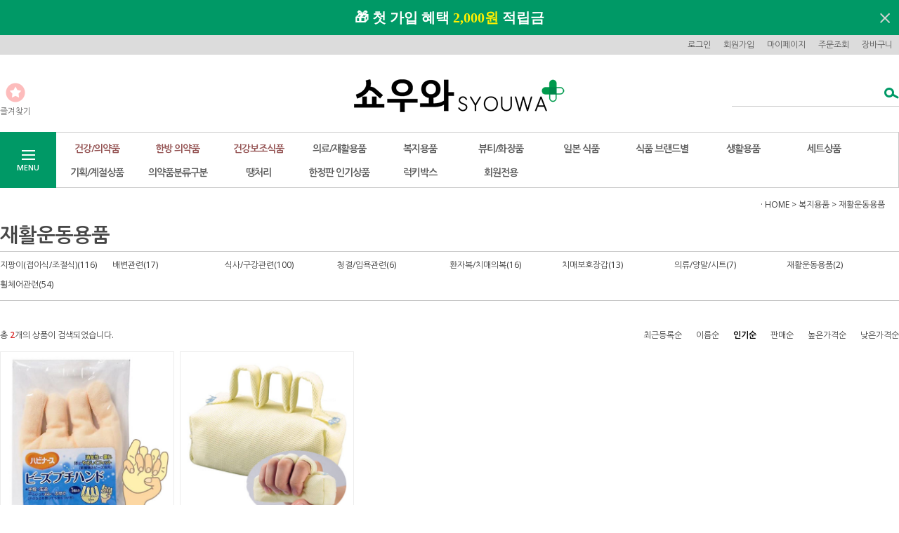

--- FILE ---
content_type: text/html; charset=UTF-8
request_url: http://syouwa100.com/shop/shopbrand.html?type=M&xcode=007&mcode=004
body_size: 19296
content:

<!DOCTYPE html PUBLIC "-//W3C//DTD HTML 4.01//EN" "http://www.w3.org/TR/html4/strict.dtd">
<html>
<head>
<meta http-equiv="CONTENT-TYPE" content="text/html;charset=UTF-8">
<meta name=“keywords” content="쇼우와, 쇼우와100, 일본직구, 일본의약품, 환자우주복, 한방약, 쯔무라">
<meta name="naver-site-verification" content="ad9eb7fc81d87cd442be077faa5b07e9a2818a42" />
<meta name="title" content="의약품 일본직구 쇼우와">
<meta name="description" content="의약품 일본직구 환자우주복 쯔무라 한방 쇼우와">
<meta property="og:type" content="website">
<meta property="og:title" content="쇼우와">
<meta property="og:description" content="의약품 일본직구 쇼우와">
<meta property="og:image" content="http://www.syouwa100.com/design/syouwa/maintop/kaisya00.gif"> 
<meta property="og:url" content="http://www.syouwa100.com"> 
<link rel="apple-touch-icon-precomposed" href="/shopimages/syouwa/mobile_web_icon.png" />
<meta name="referrer" content="no-referrer-when-downgrade" />
<meta property="og:type" content="website" />
<meta property="og:url" content="http://www.syouwa100.com/shop/shopbrand.html?type=M&xcode=007&mcode=004" />
<script>
    var mtom_default_data = {
        login : "N",
        page_type : "shopbrand",
    };
  var _msTracker = window._msTracker = window._msTracker || [];
  _msTracker.push(['setRequestMethod', 'POST']);
  _msTracker.push(['setCustomDimension', 1, JSON.stringify(mtom_default_data)]);
  _msTracker.push(['trackPageView']);
  _msTracker.push(['enableLinkTracking']);
  (function() {
    var u="https://mk-log.makeshop.co.kr";
    _msTracker.push(['setTrackerUrl', u+'/analytics/events']);
    _msTracker.push(['setSiteId', 'mk-syouwa']);
    var d=document, g=d.createElement('script'), s=d.getElementsByTagName('script')[0];
    g.async=true; g.src=u+'/static/js/analytics.js'; s.parentNode.insertBefore(g,s);
  })();
</script>
<title>복지용품 > 재활운동용품</title>

<link type="text/css" rel="stylesheet" href="/shopimages/syouwa/template/work/27342/common.css?r=1756948925" />
</head>
<body>
<script type="text/javascript" src="/js/jquery-1.7.2.min.js"></script><script type="text/javascript" src="/js/lazyload.min.js"></script>
<script type="text/javascript">
function getCookiefss(name) {
    lims = document.cookie;
    var index = lims.indexOf(name + "=");
    if (index == -1) {
        return null;
    }
    index = lims.indexOf("=", index) + 1; // first character
    var endstr = lims.indexOf(';', index);
    if (endstr == -1) {
        endstr = lims.length; // last character
    }
    return unescape(lims.substring(index, endstr));
}
</script><script type="text/javascript">
var MOBILE_USE = '';
var DESIGN_VIEW = 'PC';

if (DESIGN_VIEW == 'RW' && typeof changeNaviTitleText == 'undefined') {
    // 상단 타이틀 변경
    function changeNaviTitleText(newText) {
        const naviTitleElement = document.querySelector('.navi-title span');
        if (naviTitleElement) {
            naviTitleElement.textContent = newText;
        }
    }
}
</script><script type="text/javascript" src="/js/flash.js"></script>
<script type="text/javascript" src="/js/neodesign/rightbanner.js"></script>
<script type="text/javascript" src="/js/bookmark.js"></script>
<style type="text/css">

.MS_search_word { }

#topbanner { visibility:hidden; opacity:0; position:relative; width:100%; overflow:hidden; text-align:center; }
#topbanner .topSlider li { width:100% !important; }
#topbanner .topSlider li.img a { display:block; width:100%; height:auto; }
#topbanner .topSlider li.img a img { max-width:100%; }
#topbanner .topSlider li.txt { display:table; *display:block !important; }
#topbanner .topSlider li.txt a { display:table-cell; *display:block !important; font-family:'malgun Gothic'; }
#topbanner .topSlider li.txt a img { vertical-align:text-top; *vertical-align:middle; height:auto !important; }
#topbanner .topbanner-close { z-index:2; position:absolute; top:50%; right:0; display:inline-block; width:40px; height:40px; margin-top:-20px; display:flex; align-items:center; justify-content: space-around;}
#topbanner .topbanner-close img { vertical-align:middle; }

</style>

<script type="text/javascript" src="/js/cookie.js"></script>
<script type="text/javascript" src="/js/jquery.shopbrand.js"></script>

<script type="text/javascript">

var pre_ORBAS = '';
var pre_min_amount = '1';
var pre_product_uid = '';
var pre_product_name = '';
var pre_product_price = '';
var pre_option_type = '';
var pre_option_display_type = '';
var pre_optionJsonData = '';
var IS_LOGIN = 'false';
var is_bulk = 'N';
var bulk_arr_info = [];
var pre_min_add_amount = '1';
var pre_max_amount = '100000';

    var is_unify_opt = '1' ? true : false; 
    var pre_baskethidden = '';

var is_unify_opt = true;
var ORBAS = '';
var min_amount = '1';
var min_add_amount = '1';
var max_amount = '100000';
var product_uid = '';
var product_name = '';
var product_price = '';
var option_type = '';
var option_display_type = '';
var is_dummy = null;
var is_exist = null;
var optionJsonData = '';
var view_member_only_price = '';
var IS_LOGIN = 'false';
var shop_language = 'kor';
var is_bulk = 'N';
var bulk_arr_info = [];
var use_option_limit = '';
var design_view = 'PC';

</script>

<link type="text/css" rel="stylesheet" href="/shopimages/syouwa/template/work/27342/shopbrand.css?t=202411201744" />
<div id='blk_scroll_wings'><script type='text/javascript' src='/html/shopRbanner.html?param1=1' ></script></div>
<div id='cherrypicker_scroll'></div>
<div id="wrap">
    
<link type="text/css" rel="stylesheet" href="/shopimages/syouwa/template/work/27342/header.1.css?t=202509101500" />
<script src="/design/syouwa/10275/js/jquery.bxslider.min.js"></script>
<script src="/design/syouwa/10275/js/jquery.cookie.js"></script>


<!-- 헤더 시작 -->
<div id="topbanner">
    <ul class="topSlider">
        <li class="txt" style="height:50px; background:#009966; line-height:50px;"><a href="https://www.syouwa100.com/shop/idinfo.html" target="_blank" style="color:#FFFFFF; font-size:20px; font-weight:bold;"><span>🎁</span><span style="font-family:Aria;"> 첫 가입 혜택 <b style="color:#fff000">2,000원 </b>적립금
</span></a></li>
    </ul>
    <a href="#topbanner" class="topbanner-close"><img src="/images/common/topbanner_close.png" alt="상단 배너 닫기" /></a>
</div><!-- #topbanner --><div id="header">
    <div class="hdArea" >
        <div class="hdTop">
            <div class="hdRight">
                <ul>
                                        <li><a href="https://syouwa100.com/shop/member.html?type=login">로그인</a></li>
                    <li><a href="https://syouwa100.com/shop/idinfo.html">회원가입</a></li>
                                        <li><a href="https://syouwa100.com/shop/member.html?type=mynewmain">마이페이지</a></li>
                    <li><a href="https://syouwa100.com/shop/confirm_login.html?type=myorder">주문조회</a></li>
                    <li><a href="/shop/basket.html">장바구니</a></li>
                </ul>
            </div>
        </div>
    </div><!-- //hdArea -->
    
      
    
    
    
    
    <div class="hdMidArea">
        <div class="hdMiddle">
            <div class="topLinks">
                <ul class="first">
                    <li><a href="javascript:CreateBookmarkLink('http://syouwa100.com', '');"><span class="ico ico1"></span><span class="tx">즐겨찾기</span></a></li>
                    <li></li>
                </ul>
            </div>
            <h1 class="tlogo"><a href="/index.html"><img src="http://www.syouwa100.com/design/syouwa/maintop/syouwa_logo_v3.png" alt="쇼우와/syouwa" /></a></h1>   
            <div class="searchArea">
                <form action="/shop/shopbrand.html" method="post" name="search">                <fieldset>
                    <legend>상품 검색 폼</legend>
                    <input name="search" onkeydown="CheckKey_search();" value=""  class="MS_search_word input-keyword" />                    <a href="javascript:search_submit();">검색</a>
                </fieldset>
                </form>            </div>
        </div>
    </div><!-- //hdMidArea -->

    <div class="headerBottom">
        <div class="navWrap">
            <div class="menuAll">
                <p id="btn_allMenuOpen"><span>MENU</span></p>
            </div>
            <div class="lnb_wrap">
                <ul>
                                    <li class="lnb_menu">
                        <a href="/shop/shopbrand.html?type=X&xcode=001" class="lnb_plan">건강/의약품</a>
                                                <div class="lnb_sub">
                            <div class="inner">
                                <ul>
                                                                    <li><a href="/shop/shopbrand.html?type=M&xcode=001&mcode=001">감기/두통/해열</a></li>
                                                                                                        <li><a href="/shop/shopbrand.html?type=M&xcode=001&mcode=002">위장/소화/변비/치질</a></li>
                                                                                                        <li><a href="/shop/shopbrand.html?type=M&xcode=001&mcode=004">비염/알레르기</a></li>
                                                                                                        <li><a href="/shop/shopbrand.html?type=M&xcode=001&mcode=005">근육/관절/파스/교정</a></li>
                                                                                                        <li><a href="/shop/shopbrand.html?type=M&xcode=001&mcode=006">피부/상처/흉터/무좀</a></li>
                                                                                                        <li><a href="/shop/shopbrand.html?type=M&xcode=001&mcode=026">두피/발모제(의약품)</a></li>
                                                                                                        <li><a href="/shop/shopbrand.html?type=M&xcode=001&mcode=007">안약/눈의피로</a></li>
                                                                                                        <li><a href="/shop/shopbrand.html?type=M&xcode=001&mcode=010">구강/편도/잇몸</a></li>
                                                                                                        <li><a href="/shop/shopbrand.html?type=M&xcode=001&mcode=012">숙취/간장보호</a></li>
                                                                                                        <li><a href="/shop/shopbrand.html?type=M&xcode=001&mcode=011">신경/정신/수면/안정</a></li>
                                                                    </ul>
                                <ul>
                                                                                                        <li><a href="/shop/shopbrand.html?type=M&xcode=001&mcode=003">여성/호르몬/갱년기</a></li>
                                                                                                        <li><a href="/shop/shopbrand.html?type=M&xcode=001&mcode=024">건망증개선/기억력증진</a></li>
                                                                                                        <li><a href="/shop/shopbrand.html?type=M&xcode=001&mcode=009">비뇨/방광</a></li>
                                                                                                        <li><a href="/shop/shopbrand.html?type=M&xcode=001&mcode=021">피로/자양/정력</a></li>
                                                                                                        <li><a href="/shop/shopbrand.html?type=M&xcode=001&mcode=032">한방약</a></li>
                                                                                                        <li><a href="/shop/shopbrand.html?type=M&xcode=001&mcode=019">체지방/혈압</a></li>
                                                                                                        <li><a href="/shop/shopbrand.html?type=M&xcode=001&mcode=013">마스크/생리대/위생</a></li>
                                                                                                        <li><a href="/shop/shopbrand.html?type=M&xcode=001&mcode=025">멀미약</a></li>
                                                                                                    </ul>
                            </div>
                        </div>
                                            </li>
                                    <li class="lnb_menu">
                        <a href="/shop/shopbrand.html?type=X&xcode=004" class="lnb_plan">한방 의약품</a>
                                                <div class="lnb_sub">
                            <div class="inner">
                                <ul>
                                                                    <li><a href="/shop/shopbrand.html?type=M&xcode=004&mcode=001">감기/비염/기침</a></li>
                                                                                                        <li><a href="/shop/shopbrand.html?type=M&xcode=004&mcode=002">위장/소화</a></li>
                                                                                                        <li><a href="/shop/shopbrand.html?type=M&xcode=004&mcode=003">피로/권태감</a></li>
                                                                                                        <li><a href="/shop/shopbrand.html?type=M&xcode=004&mcode=004">여성질환</a></li>
                                                                                                        <li><a href="/shop/shopbrand.html?type=M&xcode=004&mcode=005">정신/수면</a></li>
                                                                                                        <li><a href="/shop/shopbrand.html?type=M&xcode=004&mcode=006">냉증/혈액순환</a></li>
                                                                                                        <li><a href="/shop/shopbrand.html?type=M&xcode=004&mcode=007">부기/빈뇨</a></li>
                                                                                                        <li><a href="/shop/shopbrand.html?type=M&xcode=004&mcode=008">피부 염증</a></li>
                                                                                                        <li><a href="/shop/shopbrand.html?type=M&xcode=004&mcode=009">여름철 기력보강</a></li>
                                                                                                        <li><a href="/shop/shopbrand.html?type=M&xcode=004&mcode=011">관절염/오십견</a></li>
                                                                    </ul>
                                <ul>
                                                                                                        <li><a href="/shop/shopbrand.html?type=M&xcode=004&mcode=012">변비</a></li>
                                                                                                        <li><a href="/shop/shopbrand.html?type=M&xcode=004&mcode=010">한방약</a></li>
                                                                                                    </ul>
                            </div>
                        </div>
                                            </li>
                                    <li class="lnb_menu">
                        <a href="/shop/shopbrand.html?type=X&xcode=014" class="lnb_plan">건강보조식품</a>
                                                <div class="lnb_sub">
                            <div class="inner">
                                <ul>
                                                                    <li><a href="/shop/shopbrand.html?type=M&xcode=014&mcode=001">비타민/칼슘/NMN</a></li>
                                                                                                        <li><a href="/shop/shopbrand.html?type=M&xcode=014&mcode=002">프로폴리스/로열젤리</a></li>
                                                                                                        <li><a href="/shop/shopbrand.html?type=M&xcode=014&mcode=003">단백질/프로틴</a></li>
                                                                                                        <li><a href="/shop/shopbrand.html?type=M&xcode=014&mcode=004">오메가3(DHA/EPA)</a></li>
                                                                                                        <li><a href="/shop/shopbrand.html?type=M&xcode=014&mcode=005">MCT오일</a></li>
                                                                                                        <li><a href="/shop/shopbrand.html?type=M&xcode=014&mcode=006">카테킨/녹차분말</a></li>
                                                                                                        <li><a href="/shop/shopbrand.html?type=M&xcode=014&mcode=007">녹즙</a></li>
                                                                                                        <li><a href="/shop/shopbrand.html?type=M&xcode=014&mcode=008">어린이용 영양제</a></li>
                                                                                                        <li><a href="/shop/shopbrand.html?type=M&xcode=014&mcode=009">미용보조식품</a></li>
                                                                                                        <li><a href="/shop/shopbrand.html?type=M&xcode=014&mcode=010">다이어트 식품</a></li>
                                                                    </ul>
                                <ul>
                                                                                                        <li><a href="/shop/shopbrand.html?type=M&xcode=014&mcode=011">혈압/혈전/요산</a></li>
                                                                                                        <li><a href="/shop/shopbrand.html?type=M&xcode=014&mcode=012">혈당/당질분해</a></li>
                                                                                                        <li><a href="/shop/shopbrand.html?type=M&xcode=014&mcode=013">뼈 관절건강</a></li>
                                                                                                        <li><a href="/shop/shopbrand.html?type=M&xcode=014&mcode=014">눈건강 루테인</a></li>
                                                                                                        <li><a href="/shop/shopbrand.html?type=M&xcode=014&mcode=015">전칠인삼</a></li>
                                                                                                        <li><a href="/shop/shopbrand.html?type=M&xcode=014&mcode=016">아연/아미노산/활력</a></li>
                                                                                                        <li><a href="/shop/shopbrand.html?type=M&xcode=014&mcode=017">면역/유산균/장건강</a></li>
                                                                                                        <li><a href="/shop/shopbrand.html?type=M&xcode=014&mcode=018">숙취/우콘</a></li>
                                                                                                        <li><a href="/shop/shopbrand.html?type=M&xcode=014&mcode=019">수면/정신/기억력</a></li>
                                                                                                        <li><a href="/shop/shopbrand.html?type=M&xcode=014&mcode=020">이소플라본/에쿠올</a></li>
                                                                    </ul>
                                <ul>
                                                                                                        <li><a href="/shop/shopbrand.html?type=M&xcode=014&mcode=021">빈뇨</a></li>
                                                                                                    </ul>
                            </div>
                        </div>
                                            </li>
                                    <li class="lnb_menu">
                        <a href="/shop/shopbrand.html?type=X&xcode=009" >의료/재활용품</a>
                                                <div class="lnb_sub">
                            <div class="inner">
                                <ul>
                                                                    <li><a href="/shop/shopbrand.html?type=M&xcode=009&mcode=003">보호대/자세교정</a></li>
                                                                                                        <li><a href="/shop/shopbrand.html?type=M&xcode=009&mcode=001">마우스피스</a></li>
                                                                                                        <li><a href="/shop/shopbrand.html?type=M&xcode=009&mcode=005">한방침</a></li>
                                                                                                        <li><a href="/shop/shopbrand.html?type=M&xcode=009&mcode=004">압박스타킹</a></li>
                                                                                                    </ul>
                            </div>
                        </div>
                                            </li>
                                    <li class="lnb_menu">
                        <a href="/shop/shopbrand.html?type=X&xcode=007" >복지용품</a>
                                                <div class="lnb_sub">
                            <div class="inner">
                                <ul>
                                                                    <li><a href="/shop/shopbrand.html?type=M&xcode=007&mcode=001">지팡이(접이식/조절식)</a></li>
                                                                                                        <li><a href="/shop/shopbrand.html?type=M&xcode=007&mcode=003">배변관련</a></li>
                                                                                                        <li><a href="/shop/shopbrand.html?type=M&xcode=007&mcode=005">식사/구강관련</a></li>
                                                                                                        <li><a href="/shop/shopbrand.html?type=M&xcode=007&mcode=006">청결/입욕관련</a></li>
                                                                                                        <li><a href="/shop/shopbrand.html?type=M&xcode=007&mcode=007">환자복/치매의복</a></li>
                                                                                                        <li><a href="/shop/shopbrand.html?type=M&xcode=007&mcode=008">치매보호장갑</a></li>
                                                                                                        <li><a href="/shop/shopbrand.html?type=M&xcode=007&mcode=002">의류/양말/시트</a></li>
                                                                                                        <li><a href="/shop/shopbrand.html?type=M&xcode=007&mcode=004">재활운동용품</a></li>
                                                                                                        <li><a href="/shop/shopbrand.html?type=M&xcode=007&mcode=009">휠체어관련</a></li>
                                                                                                    </ul>
                            </div>
                        </div>
                                            </li>
                                    <li class="lnb_menu">
                        <a href="/shop/shopbrand.html?type=X&xcode=003" >뷰티/화장품</a>
                                                <div class="lnb_sub">
                            <div class="inner">
                                <ul>
                                                                    <li><a href="/shop/shopbrand.html?type=M&xcode=003&mcode=001">스킨케어</a></li>
                                                                                                        <li><a href="/shop/shopbrand.html?type=M&xcode=003&mcode=002">클렌징</a></li>
                                                                                                        <li><a href="/shop/shopbrand.html?type=M&xcode=003&mcode=011">선케어</a></li>
                                                                                                        <li><a href="/shop/shopbrand.html?type=M&xcode=003&mcode=010">메이크업</a></li>
                                                                                                        <li><a href="/shop/shopbrand.html?type=M&xcode=003&mcode=017">헤어/두피/육모</a></li>
                                                                                                        <li><a href="/shop/shopbrand.html?type=M&xcode=003&mcode=006">바디케어</a></li>
                                                                                                        <li><a href="/shop/shopbrand.html?type=M&xcode=003&mcode=015">핸드케어</a></li>
                                                                                                        <li><a href="/shop/shopbrand.html?type=M&xcode=003&mcode=007">발케어</a></li>
                                                                                                        <li><a href="/shop/shopbrand.html?type=M&xcode=003&mcode=008">네일케어</a></li>
                                                                                                        <li><a href="/shop/shopbrand.html?type=M&xcode=003&mcode=016">립케어</a></li>
                                                                    </ul>
                                <ul>
                                                                                                        <li><a href="/shop/shopbrand.html?type=M&xcode=003&mcode=014">남성용화장품</a></li>
                                                                                                        <li><a href="/shop/shopbrand.html?type=M&xcode=003&mcode=012">남성용 스킨케어</a></li>
                                                                                                        <li><a href="/shop/shopbrand.html?type=M&xcode=003&mcode=003">남성용 헤어케어</a></li>
                                                                                                        <li><a href="/shop/shopbrand.html?type=M&xcode=003&mcode=013">남성용 바디케어</a></li>
                                                                                                        <li><a href="/shop/shopbrand.html?type=M&xcode=003&mcode=009">미용소품</a></li>
                                                                                                        <li><a href="/shop/shopbrand.html?type=M&xcode=003&mcode=005">미백/기미/주근깨</a></li>
                                                                                                        <li><a href="/shop/shopbrand.html?type=M&xcode=003&mcode=018">마유</a></li>
                                                                                                        <li><a href="/shop/shopbrand.html?type=M&xcode=003&mcode=004">피부트러블</a></li>
                                                                                                    </ul>
                            </div>
                        </div>
                                            </li>
                                    <li class="lnb_menu">
                        <a href="/shop/shopbrand.html?type=X&xcode=002" >일본 식품</a>
                                                <div class="lnb_sub">
                            <div class="inner">
                                <ul>
                                                                    <li><a href="/shop/shopbrand.html?type=M&xcode=002&mcode=002">커피/차</a></li>
                                                                                                        <li><a href="/shop/shopbrand.html?type=M&xcode=002&mcode=005">캔디/젤리</a></li>
                                                                                                        <li><a href="/shop/shopbrand.html?type=M&xcode=002&mcode=003">일본 고급차</a></li>
                                                                                                    </ul>
                            </div>
                        </div>
                                            </li>
                                    <li class="lnb_menu">
                        <a href="/shop/shopbrand.html?type=Y&xcode=010" >식품 브랜드별</a>
                                                <div class="lnb_sub">
                            <div class="inner">
                                <ul>
                                                                    <li><a href="/shop/shopbrand.html?type=N&xcode=010&mcode=008">세븐일레븐</a></li>
                                                                                                        <li><a href="/shop/shopbrand.html?type=N&xcode=010&mcode=003">스타벅스</a></li>
                                                                                                        <li><a href="/shop/shopbrand.html?type=N&xcode=010&mcode=007">립톤</a></li>
                                                                                                        <li><a href="/shop/shopbrand.html?type=N&xcode=010&mcode=004">AGF블랜디</a></li>
                                                                                                        <li><a href="/shop/shopbrand.html?type=N&xcode=010&mcode=005">KEY커피</a></li>
                                                                                                        <li><a href="/shop/shopbrand.html?type=N&xcode=010&mcode=006">UCC</a></li>
                                                                                                        <li><a href="/shop/shopbrand.html?type=N&xcode=010&mcode=001">이토엔</a></li>
                                                                                                        <li><a href="/shop/shopbrand.html?type=N&xcode=010&mcode=002">츠지리</a></li>
                                                                                                        <li><a href="/shop/shopbrand.html?type=N&xcode=010&mcode=009">카페라토리</a></li>
                                                                                                        <li><a href="/shop/shopbrand.html?type=N&xcode=010&mcode=010">우콘의힘</a></li>
                                                                    </ul>
                                <ul>
                                                                                                        <li><a href="/shop/shopbrand.html?type=N&xcode=010&mcode=011">이닉커피</a></li>
                                                                                                    </ul>
                            </div>
                        </div>
                                            </li>
                                    <li class="lnb_menu">
                        <a href="/shop/shopbrand.html?type=X&xcode=005" >생활용품</a>
                                                <div class="lnb_sub">
                            <div class="inner">
                                <ul>
                                                                    <li><a href="/shop/shopbrand.html?type=M&xcode=005&mcode=011">의류/양말</a></li>
                                                                                                        <li><a href="/shop/shopbrand.html?type=M&xcode=005&mcode=001">주방용품</a></li>
                                                                                                        <li><a href="/shop/shopbrand.html?type=M&xcode=005&mcode=003">세탁용품</a></li>
                                                                                                        <li><a href="/shop/shopbrand.html?type=M&xcode=005&mcode=004">욕실용품</a></li>
                                                                                                        <li><a href="/shop/shopbrand.html?type=M&xcode=005&mcode=002">청소용품</a></li>
                                                                                                        <li><a href="/shop/shopbrand.html?type=M&xcode=005&mcode=008">계절용품</a></li>
                                                                                                        <li><a href="/shop/shopbrand.html?type=M&xcode=005&mcode=005">방향제/탈취제</a></li>
                                                                                                        <li><a href="/shop/shopbrand.html?type=M&xcode=005&mcode=006">가습기</a></li>
                                                                                                        <li><a href="/shop/shopbrand.html?type=M&xcode=005&mcode=009">우산/양산</a></li>
                                                                                                        <li><a href="/shop/shopbrand.html?type=M&xcode=005&mcode=007">문구</a></li>
                                                                    </ul>
                                <ul>
                                                                                                        <li><a href="/shop/shopbrand.html?type=M&xcode=005&mcode=010">가방/에코백</a></li>
                                                                                                        <li><a href="/shop/shopbrand.html?type=M&xcode=005&mcode=012">구강(치약/칫솔/가글)</a></li>
                                                                                                        <li><a href="/shop/shopbrand.html?type=M&xcode=005&mcode=013">위생용품</a></li>
                                                                                                    </ul>
                            </div>
                        </div>
                                            </li>
                                    <li class="lnb_menu">
                        <a href="/shop/shopbrand.html?type=Y&xcode=006" >세트상품</a>
                                                <div class="lnb_sub">
                            <div class="inner">
                                <ul>
                                                                    <li><a href="/shop/shopbrand.html?type=N&xcode=006&mcode=001">세트상품</a></li>
                                                                                                    </ul>
                            </div>
                        </div>
                                            </li>
                                    <li class="lnb_menu">
                        <a href="/shop/shopbrand.html?type=Y&xcode=011" >기획/계절상품</a>
                                                <div class="lnb_sub">
                            <div class="inner">
                                <ul>
                                                                    <li><a href="/shop/shopbrand.html?type=N&xcode=011&mcode=001">금목서 한정</a></li>
                                                                                                        <li><a href="/shop/shopbrand.html?type=N&xcode=011&mcode=002">여름상품</a></li>
                                                                                                        <li><a href="/shop/shopbrand.html?type=N&xcode=011&mcode=003">겨울상품</a></li>
                                                                                                        <li><a href="/shop/shopbrand.html?type=N&xcode=011&mcode=010">캐릭터상품</a></li>
                                                                                                        <li><a href="/shop/shopbrand.html?type=N&xcode=011&mcode=004">양말서플리(오카모토)</a></li>
                                                                                                        <li><a href="/shop/shopbrand.html?type=N&xcode=011&mcode=005">피부트러블</a></li>
                                                                                                    </ul>
                            </div>
                        </div>
                                            </li>
                                    <li class="lnb_menu">
                        <a href="/shop/shopbrand.html?type=Y&xcode=013" >의약품분류구분</a>
                                                <div class="lnb_sub">
                            <div class="inner">
                                <ul>
                                                                    <li><a href="/shop/shopbrand.html?type=N&xcode=013&mcode=001">제1류의약품</a></li>
                                                                                                        <li><a href="/shop/shopbrand.html?type=N&xcode=013&mcode=002">지정제2류의약품</a></li>
                                                                                                        <li><a href="/shop/shopbrand.html?type=N&xcode=013&mcode=003">제2류의약품</a></li>
                                                                                                        <li><a href="/shop/shopbrand.html?type=N&xcode=013&mcode=004">제3류의약품</a></li>
                                                                                                        <li><a href="/shop/shopbrand.html?type=N&xcode=013&mcode=005">지정의약품외품</a></li>
                                                                                                    </ul>
                            </div>
                        </div>
                                            </li>
                                    <li class="lnb_menu">
                        <a href="/shop/shopbrand.html?type=X&xcode=016" >땡처리</a>
                                                <div class="lnb_sub">
                            <div class="inner">
                                <ul>
                                                                    <li><a href="/shop/shopbrand.html?type=M&xcode=016&mcode=002">5000원</a></li>
                                                                                                        <li><a href="/shop/shopbrand.html?type=M&xcode=016&mcode=001">10000원</a></li>
                                                                                                        <li><a href="/shop/shopbrand.html?type=M&xcode=016&mcode=003">15000원</a></li>
                                                                                                    </ul>
                            </div>
                        </div>
                                            </li>
                                    <li class="lnb_menu">
                        <a href="/shop/shopbrand.html?type=Y&xcode=017" >한정판 인기상품</a>
                                                <div class="lnb_sub">
                            <div class="inner">
                                <ul>
                                                                    <li><a href="/shop/shopbrand.html?type=N&xcode=017&mcode=001">인기 한정판</a></li>
                                                                                                    </ul>
                            </div>
                        </div>
                                            </li>
                                    <li class="lnb_menu">
                        <a href="/shop/shopbrand.html?type=X&xcode=015" >럭키박스</a>
                                                <div class="lnb_sub">
                            <div class="inner">
                                <ul>
                                                                    <li><a href="/shop/shopbrand.html?type=M&xcode=015&mcode=001">럭키박스</a></li>
                                                                                                    </ul>
                            </div>
                        </div>
                                            </li>
                                    <li class="lnb_menu">
                        <a href="/shop/shopbrand.html?type=X&xcode=018" >회원전용</a>
                                                <div class="lnb_sub">
                            <div class="inner">
                                <ul>
                                                                    <li><a href="/shop/shopbrand.html?type=M&xcode=018&mcode=001">전용상품1</a></li>
                                                                                                        <li><a href="/shop/shopbrand.html?type=M&xcode=018&mcode=002">전용상품2</a></li>
                                                                                                    </ul>
                            </div>
                        </div>
                                            </li>
                                </ul>
            </div>

            <!-- 전체보기 메뉴 -->
            <div id="allMenuView" class="allMenuView">
                <div class="bx_allmenu">
                    <div class="all_menuList">
                        <ul>
                                                    <li class="m1">
                                <a href="/shop/shopbrand.html?type=X&xcode=001">건강/의약품 <i class="fa fa-angle-down"></i></a>
                                                                <div class="all_sub">
                                    <ul>
                                                                            <li><a href="/shop/shopbrand.html?type=M&xcode=001&mcode=001">감기/두통/해열</a></li>
                                                                                                                    <li><a href="/shop/shopbrand.html?type=M&xcode=001&mcode=002">위장/소화/변비/치질</a></li>
                                                                                                                    <li><a href="/shop/shopbrand.html?type=M&xcode=001&mcode=004">비염/알레르기</a></li>
                                                                                                                    <li><a href="/shop/shopbrand.html?type=M&xcode=001&mcode=005">근육/관절/파스/교정</a></li>
                                                                                                                    <li><a href="/shop/shopbrand.html?type=M&xcode=001&mcode=006">피부/상처/흉터/무좀</a></li>
                                                                                                                    <li><a href="/shop/shopbrand.html?type=M&xcode=001&mcode=026">두피/발모제(의약품)</a></li>
                                                                                                                    <li><a href="/shop/shopbrand.html?type=M&xcode=001&mcode=007">안약/눈의피로</a></li>
                                                                                                                    <li><a href="/shop/shopbrand.html?type=M&xcode=001&mcode=010">구강/편도/잇몸</a></li>
                                                                                                                    <li><a href="/shop/shopbrand.html?type=M&xcode=001&mcode=012">숙취/간장보호</a></li>
                                                                                                                    <li><a href="/shop/shopbrand.html?type=M&xcode=001&mcode=011">신경/정신/수면/안정</a></li>
                                                                            </ul>
                                    <ul>
                                                                                                                    <li><a href="/shop/shopbrand.html?type=M&xcode=001&mcode=003">여성/호르몬/갱년기</a></li>
                                                                                                                    <li><a href="/shop/shopbrand.html?type=M&xcode=001&mcode=024">건망증개선/기억력증진</a></li>
                                                                                                                    <li><a href="/shop/shopbrand.html?type=M&xcode=001&mcode=009">비뇨/방광</a></li>
                                                                                                                    <li><a href="/shop/shopbrand.html?type=M&xcode=001&mcode=021">피로/자양/정력</a></li>
                                                                                                                    <li><a href="/shop/shopbrand.html?type=M&xcode=001&mcode=032">한방약</a></li>
                                                                                                                    <li><a href="/shop/shopbrand.html?type=M&xcode=001&mcode=019">체지방/혈압</a></li>
                                                                                                                    <li><a href="/shop/shopbrand.html?type=M&xcode=001&mcode=013">마스크/생리대/위생</a></li>
                                                                                                                    <li><a href="/shop/shopbrand.html?type=M&xcode=001&mcode=025">멀미약</a></li>
                                                                                                                </ul>
                                </div>
                                                            </li>
                                                    <li class="m2">
                                <a href="/shop/shopbrand.html?type=X&xcode=004">한방 의약품 <i class="fa fa-angle-down"></i></a>
                                                                <div class="all_sub">
                                    <ul>
                                                                            <li><a href="/shop/shopbrand.html?type=M&xcode=004&mcode=001">감기/비염/기침</a></li>
                                                                                                                    <li><a href="/shop/shopbrand.html?type=M&xcode=004&mcode=002">위장/소화</a></li>
                                                                                                                    <li><a href="/shop/shopbrand.html?type=M&xcode=004&mcode=003">피로/권태감</a></li>
                                                                                                                    <li><a href="/shop/shopbrand.html?type=M&xcode=004&mcode=004">여성질환</a></li>
                                                                                                                    <li><a href="/shop/shopbrand.html?type=M&xcode=004&mcode=005">정신/수면</a></li>
                                                                                                                    <li><a href="/shop/shopbrand.html?type=M&xcode=004&mcode=006">냉증/혈액순환</a></li>
                                                                                                                    <li><a href="/shop/shopbrand.html?type=M&xcode=004&mcode=007">부기/빈뇨</a></li>
                                                                                                                    <li><a href="/shop/shopbrand.html?type=M&xcode=004&mcode=008">피부 염증</a></li>
                                                                                                                    <li><a href="/shop/shopbrand.html?type=M&xcode=004&mcode=009">여름철 기력보강</a></li>
                                                                                                                    <li><a href="/shop/shopbrand.html?type=M&xcode=004&mcode=011">관절염/오십견</a></li>
                                                                            </ul>
                                    <ul>
                                                                                                                    <li><a href="/shop/shopbrand.html?type=M&xcode=004&mcode=012">변비</a></li>
                                                                                                                    <li><a href="/shop/shopbrand.html?type=M&xcode=004&mcode=010">한방약</a></li>
                                                                                                                </ul>
                                </div>
                                                            </li>
                                                    <li class="m3">
                                <a href="/shop/shopbrand.html?type=X&xcode=014">건강보조식품 <i class="fa fa-angle-down"></i></a>
                                                                <div class="all_sub">
                                    <ul>
                                                                            <li><a href="/shop/shopbrand.html?type=M&xcode=014&mcode=001">비타민/칼슘/NMN</a></li>
                                                                                                                    <li><a href="/shop/shopbrand.html?type=M&xcode=014&mcode=002">프로폴리스/로열젤리</a></li>
                                                                                                                    <li><a href="/shop/shopbrand.html?type=M&xcode=014&mcode=003">단백질/프로틴</a></li>
                                                                                                                    <li><a href="/shop/shopbrand.html?type=M&xcode=014&mcode=004">오메가3(DHA/EPA)</a></li>
                                                                                                                    <li><a href="/shop/shopbrand.html?type=M&xcode=014&mcode=005">MCT오일</a></li>
                                                                                                                    <li><a href="/shop/shopbrand.html?type=M&xcode=014&mcode=006">카테킨/녹차분말</a></li>
                                                                                                                    <li><a href="/shop/shopbrand.html?type=M&xcode=014&mcode=007">녹즙</a></li>
                                                                                                                    <li><a href="/shop/shopbrand.html?type=M&xcode=014&mcode=008">어린이용 영양제</a></li>
                                                                                                                    <li><a href="/shop/shopbrand.html?type=M&xcode=014&mcode=009">미용보조식품</a></li>
                                                                                                                    <li><a href="/shop/shopbrand.html?type=M&xcode=014&mcode=010">다이어트 식품</a></li>
                                                                            </ul>
                                    <ul>
                                                                                                                    <li><a href="/shop/shopbrand.html?type=M&xcode=014&mcode=011">혈압/혈전/요산</a></li>
                                                                                                                    <li><a href="/shop/shopbrand.html?type=M&xcode=014&mcode=012">혈당/당질분해</a></li>
                                                                                                                    <li><a href="/shop/shopbrand.html?type=M&xcode=014&mcode=013">뼈 관절건강</a></li>
                                                                                                                    <li><a href="/shop/shopbrand.html?type=M&xcode=014&mcode=014">눈건강 루테인</a></li>
                                                                                                                    <li><a href="/shop/shopbrand.html?type=M&xcode=014&mcode=015">전칠인삼</a></li>
                                                                                                                    <li><a href="/shop/shopbrand.html?type=M&xcode=014&mcode=016">아연/아미노산/활력</a></li>
                                                                                                                    <li><a href="/shop/shopbrand.html?type=M&xcode=014&mcode=017">면역/유산균/장건강</a></li>
                                                                                                                    <li><a href="/shop/shopbrand.html?type=M&xcode=014&mcode=018">숙취/우콘</a></li>
                                                                                                                    <li><a href="/shop/shopbrand.html?type=M&xcode=014&mcode=019">수면/정신/기억력</a></li>
                                                                                                                    <li><a href="/shop/shopbrand.html?type=M&xcode=014&mcode=020">이소플라본/에쿠올</a></li>
                                                                            </ul>
                                    <ul>
                                                                                                                    <li><a href="/shop/shopbrand.html?type=M&xcode=014&mcode=021">빈뇨</a></li>
                                                                                                                </ul>
                                </div>
                                                            </li>
                                                    <li class="m4">
                                <a href="/shop/shopbrand.html?type=X&xcode=009">의료/재활용품 <i class="fa fa-angle-down"></i></a>
                                                                <div class="all_sub">
                                    <ul>
                                                                            <li><a href="/shop/shopbrand.html?type=M&xcode=009&mcode=003">보호대/자세교정</a></li>
                                                                                                                    <li><a href="/shop/shopbrand.html?type=M&xcode=009&mcode=001">마우스피스</a></li>
                                                                                                                    <li><a href="/shop/shopbrand.html?type=M&xcode=009&mcode=005">한방침</a></li>
                                                                                                                    <li><a href="/shop/shopbrand.html?type=M&xcode=009&mcode=004">압박스타킹</a></li>
                                                                                                                </ul>
                                </div>
                                                            </li>
                                                    <li class="m5">
                                <a href="/shop/shopbrand.html?type=X&xcode=007">복지용품 <i class="fa fa-angle-down"></i></a>
                                                                <div class="all_sub">
                                    <ul>
                                                                            <li><a href="/shop/shopbrand.html?type=M&xcode=007&mcode=001">지팡이(접이식/조절식)</a></li>
                                                                                                                    <li><a href="/shop/shopbrand.html?type=M&xcode=007&mcode=003">배변관련</a></li>
                                                                                                                    <li><a href="/shop/shopbrand.html?type=M&xcode=007&mcode=005">식사/구강관련</a></li>
                                                                                                                    <li><a href="/shop/shopbrand.html?type=M&xcode=007&mcode=006">청결/입욕관련</a></li>
                                                                                                                    <li><a href="/shop/shopbrand.html?type=M&xcode=007&mcode=007">환자복/치매의복</a></li>
                                                                                                                    <li><a href="/shop/shopbrand.html?type=M&xcode=007&mcode=008">치매보호장갑</a></li>
                                                                                                                    <li><a href="/shop/shopbrand.html?type=M&xcode=007&mcode=002">의류/양말/시트</a></li>
                                                                                                                    <li><a href="/shop/shopbrand.html?type=M&xcode=007&mcode=004">재활운동용품</a></li>
                                                                                                                    <li><a href="/shop/shopbrand.html?type=M&xcode=007&mcode=009">휠체어관련</a></li>
                                                                                                                </ul>
                                </div>
                                                            </li>
                                                    <li class="m6">
                                <a href="/shop/shopbrand.html?type=X&xcode=003">뷰티/화장품 <i class="fa fa-angle-down"></i></a>
                                                                <div class="all_sub">
                                    <ul>
                                                                            <li><a href="/shop/shopbrand.html?type=M&xcode=003&mcode=001">스킨케어</a></li>
                                                                                                                    <li><a href="/shop/shopbrand.html?type=M&xcode=003&mcode=002">클렌징</a></li>
                                                                                                                    <li><a href="/shop/shopbrand.html?type=M&xcode=003&mcode=011">선케어</a></li>
                                                                                                                    <li><a href="/shop/shopbrand.html?type=M&xcode=003&mcode=010">메이크업</a></li>
                                                                                                                    <li><a href="/shop/shopbrand.html?type=M&xcode=003&mcode=017">헤어/두피/육모</a></li>
                                                                                                                    <li><a href="/shop/shopbrand.html?type=M&xcode=003&mcode=006">바디케어</a></li>
                                                                                                                    <li><a href="/shop/shopbrand.html?type=M&xcode=003&mcode=015">핸드케어</a></li>
                                                                                                                    <li><a href="/shop/shopbrand.html?type=M&xcode=003&mcode=007">발케어</a></li>
                                                                                                                    <li><a href="/shop/shopbrand.html?type=M&xcode=003&mcode=008">네일케어</a></li>
                                                                                                                    <li><a href="/shop/shopbrand.html?type=M&xcode=003&mcode=016">립케어</a></li>
                                                                            </ul>
                                    <ul>
                                                                                                                    <li><a href="/shop/shopbrand.html?type=M&xcode=003&mcode=014">남성용화장품</a></li>
                                                                                                                    <li><a href="/shop/shopbrand.html?type=M&xcode=003&mcode=012">남성용 스킨케어</a></li>
                                                                                                                    <li><a href="/shop/shopbrand.html?type=M&xcode=003&mcode=003">남성용 헤어케어</a></li>
                                                                                                                    <li><a href="/shop/shopbrand.html?type=M&xcode=003&mcode=013">남성용 바디케어</a></li>
                                                                                                                    <li><a href="/shop/shopbrand.html?type=M&xcode=003&mcode=009">미용소품</a></li>
                                                                                                                    <li><a href="/shop/shopbrand.html?type=M&xcode=003&mcode=005">미백/기미/주근깨</a></li>
                                                                                                                    <li><a href="/shop/shopbrand.html?type=M&xcode=003&mcode=018">마유</a></li>
                                                                                                                    <li><a href="/shop/shopbrand.html?type=M&xcode=003&mcode=004">피부트러블</a></li>
                                                                                                                </ul>
                                </div>
                                                            </li>
                                                    <li class="m7">
                                <a href="/shop/shopbrand.html?type=X&xcode=002">일본 식품 <i class="fa fa-angle-down"></i></a>
                                                                <div class="all_sub">
                                    <ul>
                                                                            <li><a href="/shop/shopbrand.html?type=M&xcode=002&mcode=002">커피/차</a></li>
                                                                                                                    <li><a href="/shop/shopbrand.html?type=M&xcode=002&mcode=005">캔디/젤리</a></li>
                                                                                                                    <li><a href="/shop/shopbrand.html?type=M&xcode=002&mcode=003">일본 고급차</a></li>
                                                                                                                </ul>
                                </div>
                                                            </li>
                                                    <li class="m8">
                                <a href="/shop/shopbrand.html?type=Y&xcode=010">식품 브랜드별 <i class="fa fa-angle-down"></i></a>
                                                                <div class="all_sub">
                                    <ul>
                                                                            <li><a href="/shop/shopbrand.html?type=N&xcode=010&mcode=008">세븐일레븐</a></li>
                                                                                                                    <li><a href="/shop/shopbrand.html?type=N&xcode=010&mcode=003">스타벅스</a></li>
                                                                                                                    <li><a href="/shop/shopbrand.html?type=N&xcode=010&mcode=007">립톤</a></li>
                                                                                                                    <li><a href="/shop/shopbrand.html?type=N&xcode=010&mcode=004">AGF블랜디</a></li>
                                                                                                                    <li><a href="/shop/shopbrand.html?type=N&xcode=010&mcode=005">KEY커피</a></li>
                                                                                                                    <li><a href="/shop/shopbrand.html?type=N&xcode=010&mcode=006">UCC</a></li>
                                                                                                                    <li><a href="/shop/shopbrand.html?type=N&xcode=010&mcode=001">이토엔</a></li>
                                                                                                                    <li><a href="/shop/shopbrand.html?type=N&xcode=010&mcode=002">츠지리</a></li>
                                                                                                                    <li><a href="/shop/shopbrand.html?type=N&xcode=010&mcode=009">카페라토리</a></li>
                                                                                                                    <li><a href="/shop/shopbrand.html?type=N&xcode=010&mcode=010">우콘의힘</a></li>
                                                                            </ul>
                                    <ul>
                                                                                                                    <li><a href="/shop/shopbrand.html?type=N&xcode=010&mcode=011">이닉커피</a></li>
                                                                                                                </ul>
                                </div>
                                                            </li>
                                                    <li class="m9">
                                <a href="/shop/shopbrand.html?type=X&xcode=005">생활용품 <i class="fa fa-angle-down"></i></a>
                                                                <div class="all_sub">
                                    <ul>
                                                                            <li><a href="/shop/shopbrand.html?type=M&xcode=005&mcode=011">의류/양말</a></li>
                                                                                                                    <li><a href="/shop/shopbrand.html?type=M&xcode=005&mcode=001">주방용품</a></li>
                                                                                                                    <li><a href="/shop/shopbrand.html?type=M&xcode=005&mcode=003">세탁용품</a></li>
                                                                                                                    <li><a href="/shop/shopbrand.html?type=M&xcode=005&mcode=004">욕실용품</a></li>
                                                                                                                    <li><a href="/shop/shopbrand.html?type=M&xcode=005&mcode=002">청소용품</a></li>
                                                                                                                    <li><a href="/shop/shopbrand.html?type=M&xcode=005&mcode=008">계절용품</a></li>
                                                                                                                    <li><a href="/shop/shopbrand.html?type=M&xcode=005&mcode=005">방향제/탈취제</a></li>
                                                                                                                    <li><a href="/shop/shopbrand.html?type=M&xcode=005&mcode=006">가습기</a></li>
                                                                                                                    <li><a href="/shop/shopbrand.html?type=M&xcode=005&mcode=009">우산/양산</a></li>
                                                                                                                    <li><a href="/shop/shopbrand.html?type=M&xcode=005&mcode=007">문구</a></li>
                                                                            </ul>
                                    <ul>
                                                                                                                    <li><a href="/shop/shopbrand.html?type=M&xcode=005&mcode=010">가방/에코백</a></li>
                                                                                                                    <li><a href="/shop/shopbrand.html?type=M&xcode=005&mcode=012">구강(치약/칫솔/가글)</a></li>
                                                                                                                    <li><a href="/shop/shopbrand.html?type=M&xcode=005&mcode=013">위생용품</a></li>
                                                                                                                </ul>
                                </div>
                                                            </li>
                                                    <li class="m10">
                                <a href="/shop/shopbrand.html?type=Y&xcode=006">세트상품 <i class="fa fa-angle-down"></i></a>
                                                                <div class="all_sub">
                                    <ul>
                                                                            <li><a href="/shop/shopbrand.html?type=N&xcode=006&mcode=001">세트상품</a></li>
                                                                                                                </ul>
                                </div>
                                                            </li>
                                                    <li class="m11">
                                <a href="/shop/shopbrand.html?type=Y&xcode=011">기획/계절상품 <i class="fa fa-angle-down"></i></a>
                                                                <div class="all_sub">
                                    <ul>
                                                                            <li><a href="/shop/shopbrand.html?type=N&xcode=011&mcode=001">금목서 한정</a></li>
                                                                                                                    <li><a href="/shop/shopbrand.html?type=N&xcode=011&mcode=002">여름상품</a></li>
                                                                                                                    <li><a href="/shop/shopbrand.html?type=N&xcode=011&mcode=003">겨울상품</a></li>
                                                                                                                    <li><a href="/shop/shopbrand.html?type=N&xcode=011&mcode=010">캐릭터상품</a></li>
                                                                                                                    <li><a href="/shop/shopbrand.html?type=N&xcode=011&mcode=004">양말서플리(오카모토)</a></li>
                                                                                                                    <li><a href="/shop/shopbrand.html?type=N&xcode=011&mcode=005">피부트러블</a></li>
                                                                                                                </ul>
                                </div>
                                                            </li>
                                                    <li class="m12">
                                <a href="/shop/shopbrand.html?type=Y&xcode=013">의약품분류구분 <i class="fa fa-angle-down"></i></a>
                                                                <div class="all_sub">
                                    <ul>
                                                                            <li><a href="/shop/shopbrand.html?type=N&xcode=013&mcode=001">제1류의약품</a></li>
                                                                                                                    <li><a href="/shop/shopbrand.html?type=N&xcode=013&mcode=002">지정제2류의약품</a></li>
                                                                                                                    <li><a href="/shop/shopbrand.html?type=N&xcode=013&mcode=003">제2류의약품</a></li>
                                                                                                                    <li><a href="/shop/shopbrand.html?type=N&xcode=013&mcode=004">제3류의약품</a></li>
                                                                                                                    <li><a href="/shop/shopbrand.html?type=N&xcode=013&mcode=005">지정의약품외품</a></li>
                                                                                                                </ul>
                                </div>
                                                            </li>
                                                    <li class="m13">
                                <a href="/shop/shopbrand.html?type=X&xcode=016">땡처리 <i class="fa fa-angle-down"></i></a>
                                                                <div class="all_sub">
                                    <ul>
                                                                            <li><a href="/shop/shopbrand.html?type=M&xcode=016&mcode=002">5000원</a></li>
                                                                                                                    <li><a href="/shop/shopbrand.html?type=M&xcode=016&mcode=001">10000원</a></li>
                                                                                                                    <li><a href="/shop/shopbrand.html?type=M&xcode=016&mcode=003">15000원</a></li>
                                                                                                                </ul>
                                </div>
                                                            </li>
                                                    <li class="m14">
                                <a href="/shop/shopbrand.html?type=Y&xcode=017">한정판 인기상품 <i class="fa fa-angle-down"></i></a>
                                                                <div class="all_sub">
                                    <ul>
                                                                            <li><a href="/shop/shopbrand.html?type=N&xcode=017&mcode=001">인기 한정판</a></li>
                                                                                                                </ul>
                                </div>
                                                            </li>
                                                    <li class="m15">
                                <a href="/shop/shopbrand.html?type=X&xcode=015">럭키박스 <i class="fa fa-angle-down"></i></a>
                                                                <div class="all_sub">
                                    <ul>
                                                                            <li><a href="/shop/shopbrand.html?type=M&xcode=015&mcode=001">럭키박스</a></li>
                                                                                                                </ul>
                                </div>
                                                            </li>
                                                    <li class="m16">
                                <a href="/shop/shopbrand.html?type=X&xcode=018">회원전용 <i class="fa fa-angle-down"></i></a>
                                                                <div class="all_sub">
                                    <ul>
                                                                            <li><a href="/shop/shopbrand.html?type=M&xcode=018&mcode=001">전용상품1</a></li>
                                                                                                                    <li><a href="/shop/shopbrand.html?type=M&xcode=018&mcode=002">전용상품2</a></li>
                                                                                                                </ul>
                                </div>
                                                            </li>
                          
                        </ul>
                    </div>
                </div>
                <p id="btn_allMenuClose">닫기</p>
            </div>
            <!-- //전체보기 메뉴 -->
        </div><!-- //navWrap -->
    </div><!-- //headerBottom -->
</div><!-- //header -->
<!-- //헤더 끝 -->
<script type="text/javascript" src="/shopimages/syouwa/template/work/27342/header.1.js?t=202509101500"></script>
    <div id="contentWrapper">
        <div id="contentWrap">
                     <div id="content">
                <div id="prdBrand">
                    <div class="page_location">
                        <a href="/">· HOME</a>
                         &gt; <a href="/shop/shopbrand.html?xcode=007&type=X">복지용품</a>                         &gt; <a href="/shop/shopbrand.html?xcode=007&type=M&mcode=004">재활운동용품</a>                                            </div>
                    <div class="lnb">
                        <h3>재활운동용품</h3>
                                                <div class="lnb_category">
                            <ul>
                                                            <li><a href="/shop/shopbrand.html?xcode=007&type=M&mcode=001">지팡이(접이식/조절식)(116)</a></li>
                                                            <li><a href="/shop/shopbrand.html?xcode=007&type=M&mcode=003">배변관련(17)</a></li>
                                                            <li><a href="/shop/shopbrand.html?xcode=007&type=M&mcode=005">식사/구강관련(100)</a></li>
                                                            <li><a href="/shop/shopbrand.html?xcode=007&type=M&mcode=006">청결/입욕관련(6)</a></li>
                                                            <li><a href="/shop/shopbrand.html?xcode=007&type=M&mcode=007">환자복/치매의복(16)</a></li>
                                                            <li><a href="/shop/shopbrand.html?xcode=007&type=M&mcode=008">치매보호장갑(13)</a></li>
                                                            <li><a href="/shop/shopbrand.html?xcode=007&type=M&mcode=002">의류/양말/시트(7)</a></li>
                                                            <li><a href="/shop/shopbrand.html?xcode=007&type=M&mcode=004">재활운동용품(2)</a></li>
                                                            <li><a href="/shop/shopbrand.html?xcode=007&type=M&mcode=009">휠체어관련(54)</a></li>
                                                        </ul>
                        </div>
                                            </div>
                    
                                        
                                                            <div class="item_info clearFix">
                        <div class="item_total">
                            총 <span class="bold">2</span>개의 상품이 검색되었습니다.
                        </div>
                        <div class="group_sort">
                            <ul>
                                <li>
                                                                        <a href="javascript:sendsort('order');">최근등록순</a>
                                                                    </li>
                                <li>
                                                                        <a href="javascript:sendsort('brandname')">이름순</a>
                                                                    </li>
                                <li>
                                                                        <a href="javascript:sendsort('viewcnt')" class="on">인기순</a>
                                                                    </li>
                                <li>
                                                                        <a href="javascript:sendsort('sellcnt')">판매순</a>
                                                                    </li>
                                <li>
                                                                        <a href="javascript:sendsort('price2')">높은가격순</a>
                                                                    </li>
                                <li>
                                                                        <a href="javascript:sendsort('price')">낮은가격순</a>
                                                                    </li>
                            </ul>
                        </div>
                    </div>
                                        <div class="item-wrap">
                        <div class="item-cont">
                                                        <dl class="item-list">
                                <dt class="thumb"><a href="/shop/shopdetail.html?branduid=3353586&xcode=007&mcode=004&scode=&type=X&sort=viewcnt&cur_code=007004&search=&GfDT=bmp1W1w%3D"><img src="/shopimages/syouwa/0070040000012.jpg?1705997639" class="MS_prod_img_m img_item_lst" /></a></dt>
                                <dd>
                                    <ul> 
                                        <li class="prd-brand"><a href="/shop/shopdetail.html?branduid=3353586&xcode=007&mcode=004&scode=&type=X&sort=viewcnt&cur_code=007004&search=&GfDT=bmp1W1w%3D">손가락압박 손구축예방 짓무름방지 피존 비즈핸드 919001</a></li>
                                        <li class="prd-ico"><span class='MK-product-icons'></span></li>
                                        <li class="prd-price">
                                                                                                                                                                                    ￦9,600                                                                                                                            </li>
                                        <li class="prd-preview"><a href="javascript:viewdetail('007004000001', '1', '');">미리보기</a></li>
                                    </ul>
                                </dd>         
                            </dl>
                                                                                    <dl class="item-list">
                                <dt class="thumb"><a href="/shop/shopdetail.html?branduid=3353592&xcode=007&mcode=004&scode=&type=X&sort=viewcnt&cur_code=007004&search=&GfDT=ZmZ3UA%3D%3D"><img src="/shopimages/syouwa/0070040000022.jpg?1705997639" class="MS_prod_img_m img_item_lst" /></a></dt>
                                <dd>
                                    <ul> 
                                        <li class="prd-brand"><a href="/shop/shopdetail.html?branduid=3353592&xcode=007&mcode=004&scode=&type=X&sort=viewcnt&cur_code=007004&search=&GfDT=ZmZ3UA%3D%3D">손가락압박 손구축예방 짓무름방지 통기비즈스틱 886383</a></li>
                                        <li class="prd-ico"><span class='MK-product-icons'></span></li>
                                        <li class="prd-price">
                                                                                                                                                                                    ￦14,400                                                                                                                            </li>
                                        <li class="prd-preview"><a href="javascript:viewdetail('007004000002', '1', '');">미리보기</a></li>
                                    </ul>
                                </dd>         
                            </dl>
                                                                                </div>
                    </div>
                                        
                    <div class="paginate">
                                                                                                                        <a class="now" href="/shop/shopbrand.html?type=X&xcode=007&mcode=004&sort=&page=1">1</a>
                                                                                                                    </div>
                </div>
                <!-- //prdBrand -->
            </div><!-- #content -->
            <hr />
        </div><!-- #contentWrap -->
    </div><!-- #contentWrapper -->
    <hr />
    
<link type="text/css" rel="stylesheet" href="/shopimages/syouwa/template/work/27342/footer.1.css?t=202601051735" />
<!-- 하단 시작 -->
<div id="footer">
    <div class="foot_top">
        <div class="bx_policy">
            <ul>
                <li><a href="/shop/page.html?id=1">회사소개</a></li>
                <li><a href="/html/info.html">이용안내</a></li>
                <li><a href="javascript:view_join_terms();">이용약관</a></li>
                <li><a href="javascript:bottom_privacy();">개인정보처리방침</a></li>
                <li>-</li>
                <li><a href="/board/board.html?code=syouwa_board2">공지사항</a></li>
                <li><a href="/board/board.html?code=syouwa">Q&amp;A</a></li>
<!--li><a href="/board/board.html?code=syouwa_board3">건강정보</a></li>-->
                <li><a href="/shop/reviewmore.html">상품후기</a></li>
               
                <li><a href="https://blog.naver.com/slowstepsyouwa" target=”_blank”>블로그</a></li>
            </ul> 
        </div>
        <div class="bx_cs">
            <h3 class="foot_tit">업무시간안내</h3>
                       <ul>
                <li>평일 : 10:00 ~ 17:00</li>  
 <li>점심시간 : 12:00 ~ 13:00</li>              
 <li>(토/일요일, 공휴일 휴무)</li>

 <br>
<h3 class="foot_tit"><font color="red">2026년 휴무 안내</font></h3>
<li> 1월 12일 (월) 일본 휴일</li>




       
            </ul>
<!--p class="email_addr"> <a href="javascript: __mk_open('/html/email.html', 'link_send_mail', 'width=600px, height=600px, scrollbars=yes');">E-MAIL문의 <i class="fa fa-angle-right"></i></a-->
            </p>
        </div>
        <div class="bx_account">
            <!--<h3 class="foot_tit">결제안내</h3>
<li>무통장입금</li>       
 <dl>
 <li><a href="https://www.shinhan.com/">신한 은행</li></a>   
  <li>계좌 번호 : 110-478-845275</li> 
  <li>예금주 : 이재훈</li>   
 </dl>-->

<!-- 페이팔 이미지 -->
<!--img src="http://www.syouwa100.com/design/syouwa/maintop/paypal.gif"-->
        </div>
        <div class="bx_info">
            <h3 class="foot_tit">업체정보</h3>
            <ul class="info1">
                <!--li><p>업체명 :  일본직구 쇼우와</p></li-->
                           
<p>회사명 : Slowstep Co., Ltd.</p></li>
<li>전화번호 :+81-03-5918-7331</li> 
<li>주소 :2-17-7 Hasune Itabasiku Tokyo</li> 
<p class="email_addr">               
<!-- li><p>📮 메일 문의 : japan@syouwa100.com</p></li-->
<li><p>📮 <a href="javascript: __mk_open('/html/email.html', 'link_send_mail', 'width=600px, height=600px, scrollbars=yes');">메일 문의 :japan@syouwa100.com<i class="fa fa-angle-right"></i></a> </p></li>
<!-- li><img src="/design/syouwa/syouwa2025_pc_foot.jpg" width="85%"></li-->
            </ul>
   
           
    
        </div>
        <div class="bx_copyright">
            <p class="copy_bn"><a href="http://pf.kakao.com/_xdDSfxj/chat" target="_blank"><img src="/design/syouwa/tokyoclass/mobile_foot.png" alt="고객센터"></a></p>
            <p class="copy_tx">Copyright ⓒ syouwa All right reserved.</p>
        </div>
    </div><!-- //foot_top -->
   



<!-- //하단 끝 --></div><!-- #wrap -->
<style type="text/css">

/** 옵션 미리보기 기본 스타일, 변경시에는 앞에 #MK_opt_preview 를 붙여서 개별디자인에 넣으면 ok **/
.mk_option_preview_outer {
    display : inline;
}
.mk_option_preview {
    background-color : white;
}
.mk_prd_option_list {
    color : #404040;
    font-size : 8pt;
    font-family : dotum;
    list-style : none;
    padding : 3px 3px 0;
    background-color : white;
    border : 1px solid #7899C2;
    width : 170px;
    margin : 0;
    text-align : left;
}

.mk_prd_option_list LI {
    line-height : 1.4;
    margin : 5px 0;
    display : block;
}

.mk_prd_option_list .mk_bt_opt_close {
    text-align : right;
}

.mk_prd_option_list .option-soldout {
    color : red;
}

/** 옵션 미리보기 - 리스트 **/
.mk_prd_option_list LI UL {
    list-style : none;
    padding : 0;
    margin : 4px 0 0 10px;
}

.mk_prd_option_list LI UL LI {
    line-height : 1.4;
    padding : 0;
    margin : 0;
}

.mk_prd_option_list LI H3 {
    margin : 0;
    font-size : 9pt;
}
/** 옵션 미리보기 - 조합 **/
.mk_prd_option_list .option-name {
    padding : 2px;
    background-color : #D6E5F7;
    color : #405F95;
    border-left : 2px solid #BBC9E3;
}
.mk_prd_option_list .option-required {
    color : red;
}
.mk_prd_option_list .mk_opt_oneclick {position: relative; padding-left: 22px; line-height: 19px;}
.mk_prd_option_list .mk_oneclick_image,
.mk_prd_option_list .mk_oneclick_color { position: absolute; top:0; left: 0; border: 1px solid #231f20;}
.mk_prd_option_list .mk_oneclick_image { line-height: 1px;}
.mk_prd_option_list .mk_oneclick_image img {width: 17px; height: 17px;}
.mk_prd_option_list .mk_oneclick_color {display:inline-block; width: 17px; height: 17px;}

</style>

<iframe id="loginiframe" name="loginiframe" style="display: none;" frameborder="no" scrolling="no"></iframe>

<div id='MK_basketpage' name='MK_basketpage' style='position:absolute; visibility: hidden;'></div>

                    <div id="MK_opt_preview" class="mk_option_preview layer-opt-preview" style="position:absolute;z-index:100;top:0;"></div>

                <div id="detailpage" name="detailpage" style="position:absolute; visibility:hidden;"></div>

                    <div id="MS_popup_product_benefit_list" style="display:none"></div>

<form name="product_form" method="post" id="product_form" action="/shop/basket.html">
    <input type="hidden" name="xcode" value="007" />
    <input type="hidden" name="mcode" value="004" />
    <input type="hidden" name="typep" value="X" />
    <input type="hidden" name="MOBILE_USE" value="NO" />
    <input type="hidden" name="ordertype" />
    <input type="hidden" name="list_mode" />
    <input type="hidden" name="listBasketStock" value="Y" />
    <input type="hidden" name="is_wish_opt" value="" />
    <input type="hidden" name="listBuyPvdOrderType" id="listBuyPvdOrderType" value="" />
    <input type="hidden" name="is_list_buy" value="8" />
    <input type="hidden" name="BasketBasam" id="BasketBasam" value="N" />
    <input type="hidden" name="nowBasketCount" id="nowBasketCount" value="0" />
    <input type="hidden" name="BasketMaxCount" id="BasketMaxCount" value="200" />
    <input type="hidden" name="listBuySelectCount" id="listBuySelectCount" value="N" />
    <input type="hidden" name="listBuyTempid" id="listBuyTempid" value="" />
    <input type="hidden" name="listBuyBuyOpt" id="listBuyBuyOpt" value="N" />
    <input type="hidden" name="wish_action_type" value="insert" />
    <input type="hidden" name="page_type" value="shopbrand" />
    <input type="hidden" name="wish_data_type" value="ones" />
</form>

<form action="/shop/shopbrand.html" method="post" name="hashtagform">
    <input type="hidden" name="search" />
    <input type="hidden" name="search_ref" value="hashtag" />
</form> 

    <script src="/js/category_search_filter.js?v=1735871939"></script>
    <script>
        // 분류 내 정렬 시 category_search_filter 값을 바로 사용하기 때문에 window.load 이벤트 제외함
        var category_search_filter;
        if (document.querySelectorAll("input[name^='category_filter_item[']").length > 0) {
            category_search_filter = new CategorySearchFilter({
                xcode: "007",
                mcode: "004",
                scode: "",
                type: "X",
                sort: "viewcnt",                auto_submit: true,
                display_color : false
            });
            category_search_filter.event();
        }
    </script>

    <script src="/js/wishlist.js?v=1762822822"></script>
    <script>
        window.addEventListener('load', function() {
            var makeshop_wishlist = new makeshopWishlist();
            makeshop_wishlist.init();
            makeshop_wishlist.observer();
        });
    </script>

<script type="text/javascript" src="/js/neodesign/detailpage.js?ver=1764032428"></script>
<script type="text/javascript" src="//image.makeshop.co.kr/makeshop/d3/basic_simple/js/jquery.bxslider.min.js"></script>
<script type="text/javascript" src="/js/neodesign/product_list.js?r=20260125020710"></script>
<script type="text/javascript" src="/js/jquery.language.js"></script>
<script type="text/javascript" src="/js/neodesign/basket_send.js?ver=r245787"></script>
<script type="text/javascript" src="/js/jquery-datepicker-ko.js"></script>
<script type="text/javascript" src="/js/shopbrand.js"></script>

<script type="text/javascript">



function CheckKey_search() {
    key = event.keyCode;
    if (key == 13) {
        
        document.search.submit();
    }
}

function search_submit() {
    var oj = document.search;
    if (oj.getAttribute('search') != 'null') {
        var reg = /\s{2}/g;
        oj.search.value = oj.search.value.replace(reg, '');
        oj.submit();
    }
}

function topnotice(temp, temp2) {
    window.open("/html/notice.html?date=" + temp + "&db=" + temp2, "", "width=450,height=450,scrollbars=yes");
}
function notice() {
    window.open("/html/notice.html?mode=list", "", "width=450,height=450,scrollbars=yes");
}

(function ($) {
if (getCookie('topbanner_display') == 'N') {
    $('#topbanner').hide();
} else {
    if (typeof $('.topSlider').bxSlider == 'function') {
    $('.topSlider').bxSlider({
        auto: false,
        mode: 'vertical',
        pause: 2000,
        pager: false,
        controls: false,
        preloadImages: 'all',
        adaptiveHeight: true,
        onSliderLoad: function() {
            $('#topbanner').css('visibility', 'visible').animate({opacity:1});
        }
    });
    }
    $(".topbanner-close").click(function(e){
        e.preventDefault();
        $(this.hash).hide();
        setCookie('topbanner_display', 'N');
    });
}
})(jQuery);

function device_check_move(android, ios) {
    var _u = /(iPad|iPhone|iPod)/g.test(navigator.userAgent); 
    var _link = _u === true ? ios : android;
    if (_link.length == 0) {
        var _s = _u === true ? 'iOS' : '안드로이드';
        alert(_s + ' 계열은 현재 준비중입니다.');
    } else {
        document.location.href = _link;
    }
}

function device_check_move2(android, ios, android_target, ios_target) {
    var _u = /(iPad|iPhone|iPod)/g.test(navigator.userAgent); 
    var _link = _u === true ? ios : android;
    var _link_target = _u === true? ios_target : android_target;
    if (_link.length == 0) {
        var _s = _u === true ? 'iOS' : '안드로이드';
        alert(_s + ' 계열은 현재 준비중입니다.');
    } else {
        if (_link_target == '_self') {
            document.location.href = _link;
        } else {
            window.open(_link);
        }
    }
}

        function view_join_terms() {
            window.open('/html/join_terms.html','join_terms','height=570,width=590,scrollbars=yes');
        }

        function top_sendmail() {
            window.open('/html/email.html', 'email', 'width=100, height=100');
        }

    function bottom_privacy() {
        window.open('/html/privacy.html', 'privacy', 'height=570,width=590,scrollbars=yes');
    }

var db = 'syouwa';

var baskethidden = '';

function send_wish_brand(idx) {
    login_chk(); return;
    var _form = document.product_form;
    var _j_form = $('#product_form');
    if (true === check_product_auth(idx, 'adult')) {
            var adult_alert_msg = (idx == 'ALL') ? "성인인증이 필요한 상품이 포함되어 있습니다.\n성인인증페이지로 이동하시겠습니까?" : "이 상품은 성인인증이 필요합니다.\n성인인증페이지로 이동하시겠습니까?";
    if (true === confirm(adult_alert_msg)) {
        location.href = "/shop/adult.html?type=shopbrand&code=007&mcode=004&scode=&xtype=X&is_list_buy=8&adult_return_url=%2Fshop%2Fshopbrand.html%3Ftype%3DM%26xcode%3D007%26mcode%3D004";
        return;
    } else {
        // 취소시 페이지 이동X
        return;
    }

    }
    if (false === create_option_input_list(_form, 'wish', idx)) {
        return;
    }

    jQuery.ajax({
        url  : 'wish.action.html',
        type : 'POST',
        data : _j_form.serializeArray(),
        dataType: 'json',
        success: function(response) {
            if (response.success == true) {
                alert("Wish List에 등록되었습니다.\n장바구니 또는 마이페이지 상품보관함에서\n확인하실 수 있습니다.");
            } else {
                if (response.message != '') {
                    alert(response.message);
                }
                return;
            }
        }
    });
    return;
}function login_chk() {
    alert('회원에게만 제공이 되는 서비스입니다.\n우선 로그인을 하여 주시기 바랍니다.');
    location.href = "/shop/member.html?type=shopbrand&code=007&mcode=004&scode=&xtype=X";
}
function send_brand(temp, idx) {
    var _form = document.product_form;
    var _j_form = $('#product_form');   
    _form.listBuySelectCount.value = 'N'; // 선택상품값 초기화

    if (temp == 'baro') {
        _form.ordertype.value ='baro';
        _form.ordertype.value += "|parent.|layer";
        _form.target = "loginiframe";
    } else {
        _form.ordertype.value = '';
        _form.target = "";
    }
    if (true === check_product_auth(idx, 'adult')) {
            var adult_alert_msg = (idx == 'ALL') ? "성인인증이 필요한 상품이 포함되어 있습니다.\n성인인증페이지로 이동하시겠습니까?" : "이 상품은 성인인증이 필요합니다.\n성인인증페이지로 이동하시겠습니까?";
    if (true === confirm(adult_alert_msg)) {
        location.href = "/shop/adult.html?type=shopbrand&code=007&mcode=004&scode=&xtype=X&is_list_buy=8&adult_return_url=%2Fshop%2Fshopbrand.html%3Ftype%3DM%26xcode%3D007%26mcode%3D004";
        return;
    } else {
        // 취소시 페이지 이동X
        return;
    }

    }
    if (false === create_option_input_list('product_form', 'basket', idx, temp)) {
        _form.ordertype.value = '';
        _form.target = "";
        return;
    }
    _form.action = 'basket.html';
    _form.list_mode.value = 'brand_basket';
    common_basket_send(_form, true);
} //function send_brand(temp, idx)
function pager_move(url) {
    // 체크박스 가상태그 있는 경우에만 사용
    if ($(".MS_product_checkbox") != undefined) {
        var check_cnt = 0;
        $.each($(".MS_product_checkbox"), function() {
            if (true == $(this).is(":checked") && $(this).attr('disabled') != 'disabled') {
                check_cnt++;
            }
        });
        // 하나라도 체크하면 confirm창 띄움
        if (check_cnt > 0 && (false === confirm('페이지 이동 시, 선택한 상품이 초기화 됩니다. 이동하시겠습니까?'))) return;
    }
    location.href = url;
}


function sendsort(temp) {        var filter_keyword_ids = "";
        if (typeof category_search_filter !== 'undefined' && category_search_filter.items.length > 0) {
            var itemKeywordIds = category_search_filter.items.map(item => item.keyword_id);
            filter_keyword_ids = itemKeywordIds.join(",");
        }
        location.href = "/shop/shopbrand.html?xcode=007&mcode=004&type=X&scode=&sort=" + temp + "&filter_keyword_ids="+filter_keyword_ids;
}

function pagemove(temp) {
    location.href = "/shop/shopbrand.html?xcode=007&mcode=004&type=X&scode=&page=" + temp + "&sort=viewcnt";
}

function go_hashtag(search) {
    document.hashtagform.search.value = search;
    document.hashtagform.submit();
}   

function hanashopfree() {
    
}

        function changeviewtype(type) {            location.href = "/shop/shopbrand.html?xcode=007&mcode=004&type=X&scode=&sort=viewcnt&viewtype=" + type;
        }

    (function ($) {
        $(function() {
            //select_sort
            $('#MS_select_sort').change(function() {
                sendsort(this.options[this.selectedIndex].value);
            });

            $('#MS_select_category, #MS_select_category2').change(function() {                location.href = this.options[this.selectedIndex].value;
            });
        });
    })(jQuery);

</script>
    <style type="text/css">
        .setPopupStyle { height:100%; min-height:100%; overflow:hidden !important; touch-action:none; }
    </style>
    <script src="/js/referer_cookie.js"></script>
    <script>
        window.addEventListener('load', function() {
            var referer_cookie = new RefererCookie();
            referer_cookie.addService(new EnuriBrandStoreCookie());
            referer_cookie.handler();
        });
    </script><script type="text/javascript">
if (typeof getCookie == 'undefined') {
    function getCookie(cookie_name) {
        var cookie = document.cookie;
        if (cookie.length > 0) {
            start_pos = cookie.indexOf(cookie_name);
            if (start_pos != -1) {
                start_pos += cookie_name.length;
                end_pos = cookie.indexOf(';', start_pos);
                if (end_pos == -1) {
                    end_pos = cookie.length;
                }
                return unescape(cookie.substring(start_pos + 1, end_pos));
            } else {
                return false;
            }
        } else {
            return false;
        }
    }
}
if (typeof setCookie == 'undefined') {
    function setCookie(cookie_name, cookie_value, expire_date, domain) {
        var today = new Date();
        var expire = new Date();
        expire.setTime(today.getTime() + 3600000 * 24 * expire_date);
        cookies = cookie_name + '=' + escape(cookie_value) + '; path=/;';

        if (domain != undefined) {
            cookies += 'domain=' + domain +  ';';
        }  else if (document.domain.match('www.') != null) {
            cookies += 'domain=' + document.domain.substr(3) + ';';
        }
        if (expire_date != 0) cookies += 'expires=' + expire.toGMTString();
        document.cookie = cookies;
    }
}



function MSLOG_loadJavascript(url) {
    var head= document.getElementsByTagName('head')[0];
    var script= document.createElement('script');
    script.type= 'text/javascript';
    var loaded = false;
    script.onreadystatechange= function () {
        if (this.readyState == 'loaded' || this.readyState == 'complete')
        { if (loaded) { return; } loaded = true; }
    }
    script.src = url;
    head.appendChild(script);
}
var MSLOG_charset = "euc-kr";
var MSLOG_server  = "/log/log25";
var MSLOG_code = "syouwa";
var MSLOG_var = "[base64]";

//파워앱에서만 사용
try {
    var LOGAPP_var = "";
    var LOGAPP_is  = "N";
    if (LOGAPP_is == "Y" && LOGAPP_var != "") {
        var varUA = navigator.userAgent.toLowerCase(); //userAgent 값 얻기
        if (varUA.match('android') != null) { 
            //안드로이드 일때 처리
            window.android.basket_call(LOGAPP_var);
        } else if (varUA.indexOf("iphone")>-1||varUA.indexOf("ipad")>-1||varUA.indexOf("ipod")>-1) { 
            //IOS 일때 처리
            var messageToPost = {LOGAPP_var: LOGAPP_var};
            window.webkit.messageHandlers.basket_call.postMessage(messageToPost);
        } else {
            //아이폰, 안드로이드 외 처리
        }
    }
} catch(e) {}
//파워앱에서만 사용 END

if (document.charset) MSLOG_charset = document.charset.toLowerCase();
if (document.characterSet) MSLOG_charset = document.characterSet.toLowerCase();  //firefox;
MSLOG_loadJavascript(MSLOG_server + "/js/mslog.js?r=" + Math.random());


</script>
<meta http-equiv="ImageToolbar" content="No" />
<script type="text/javascript" src="/js/cookie.js"></script>
<script type="text/javascript">
function __mk_open(url, name, option) {
    window.open(url, name, option);
    //return false;
}

function action_invalidity() {
    return false;
}
</script>
<script type="text/javascript"></script><script type="text/javascript"></script><script>


function getInternetExplorerVersion() {
    var rv = -1;
    if (navigator.appName == 'Microsoft Internet Explorer') {
    var ua = navigator.userAgent;
    var re = new RegExp("MSIE ([0-9]{1,}[\.0-9]{0,})");
    if (re.exec(ua) != null)
    rv = parseFloat(RegExp.$1);
    }
    return rv;
}

function showcherrypickerWindow(height,mode,db){
    cherrypicker_width = document.body.clientWidth;
    var isIe = /*@cc_on!@*/false;
    if (isIe) {
        cherrypicker_width = parseInt(cherrypicker_width + 18);
    }
    setCookie('cherrypicker_view','on', 0);

    
    document.getElementById('cherrypicker_layer').style.display = "block";
    document.getElementById('cherrypicker_layer').innerHTML = Createflash_return(cherrypicker_width,'','/flashskin/CherryPicker.swf?initial_xml=/shopimages/syouwa/cherrypicker_initial.xml%3Fv=1769274431&product_xml=/shopimages/syouwa/%3Fv=1769274431', 'cherrypicker_flash', '');
}

function load_cherrypicker(){
    cherrypicker_check = true;

    if (!document.getElementById('cherrypicker_layer')) {
        return;
    }


}
</script>
<script src="/js/product_rollover_image.js"></script>
<script>
    window.addEventListener('load', () => {
        // 페이지 로딩 시 롤오버 이미지가 존재하는 경우에만 스크립트 실행
        setTimeout(function () {
            // 페이지 로딩 시 롤오버 이미지가 존재하는 경우에만 스크립트 실행
            if (document.querySelectorAll('[rollover_onimg]').length > 0) {
                var productRolloverImage = new ProdctRolloverImage("pc");
                productRolloverImage.event();
            }
        }, 2000);
    });
</script>

<script>
var inputs = document.getElementsByTagName("input");
for (x=0; x<=inputs.length; x++) {
    if (inputs[x]) {
        myname = inputs[x].getAttribute("name");
        if(myname == "ssl") {
            inputs[x].checked = 'checked';
        }
    }
}
(function($) {
    $(document).ready(function() {
        jQuery(':checkbox[name=ssl]').click(function() {
            this.checked = true;
        });
    });
})(jQuery);
</script><script type="text/javascript">
(function ($) {
    var discount_remain_timeout = setTimeout(function() {
        if (jQuery('.MS_remain_date').length > 0) {
            var discount_remain_timer = setInterval(function() {
                var now = new Date().getTime();
                jQuery('.MS_remain_date').each(function(idx, el) {
                    if (jQuery(el).attr('value').length > 0 && jQuery(el).attr('value') != '종료일 미정') {
                        var _end_date = new Date(jQuery(el).attr('value')).getTime();
                        var _remain_date = _end_date - now;

                        if (_remain_date <= 0) {
                            jQuery(this).html('');
                        } else {
                            _d = Math.floor(_remain_date / (1000 * 60 * 60 * 24));
                            _h = Math.floor((_remain_date % (1000 * 60 * 60 * 24)) / (1000 * 60 * 60));
                            _m = Math.floor((_remain_date % (1000 * 60 * 60)) / (1000 * 60));
                            _s = Math.floor(_remain_date % (1000 * 60) / 1000);

                            jQuery(el).html(_d + "일 " + _h + "시간 " + _m + "분 " + _s + "초");
                        }
                    }
                });
            }, 1000);
        }
    }, 1000);
})(jQuery);
</script><script type="text/javascript">
if (document.cookie.indexOf("app_agent=power_app") >= 0) {
    
}
</script>
</body>
</html>